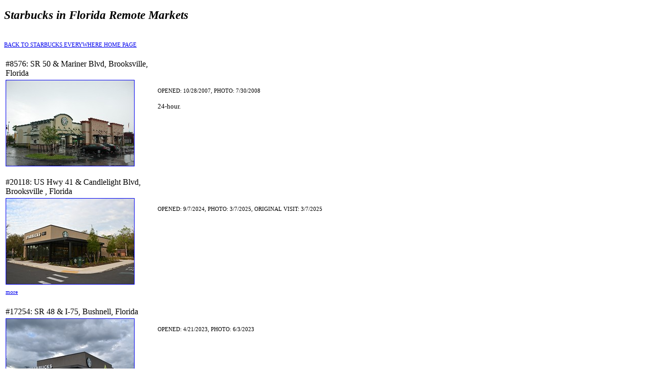

--- FILE ---
content_type: text/html
request_url: http://www.starbuckseverywhere.net/FloridaRemoteMarkets.htm
body_size: 2984
content:
<!DOCTYPE html>
<head>
<title>Starbucks in Florida Remote Markets</title>
</head>
<body>

<p><big><big><strong><em><font face="Verdana">Starbucks in Florida Remote Markets</font></strong></em></big></big></p>

<br><small><small><a href=index.htm>BACK TO STARBUCKS EVERYWHERE HOME PAGE</a></small></small><br>
<table>

<tr>
<td><br>
<font face="Verdana">#8576: SR 50 & Mariner Blvd, Brooksville, Florida</font></td></tr>

<tr><td valign="top">
<a href="bigimages/17/DSCN17500.htm"><img src=images/17/DSCN17500.jpg border=1 width=250 align=left></a></td>

<td valign=top>
</font></small>
<small><small>
<p style = "font-family:verdana;font-size:small;">
<small>OPENED: 10/28/2007, PHOTO: 7/30/2008</small></p>
</small></small>
<small>24-hour.</small>
<td>
</td>
</tr>



<tr>
<td><br>
<font face="Verdana">#20118: US Hwy 41 & Candlelight Blvd, Brooksville , Florida</font></td></tr>

<tr><td valign="top">
<a href="bigimages/55/DSCN55160.htm"><img src=images/55/DSCN55160.jpg border=1 width=250 align=left></a></td>

<td valign=top>
</font></small>
<small><small>
<p style = "font-family:verdana;font-size:small;">
<small>OPENED: 9/7/2024, PHOTO: 3/7/2025, ORIGINAL VISIT: 3/7/2025</small></p>
</small></small>
<small></small>
<td>
</td>
</tr>



<tr>
<td>
<small><small><font face="Verdana"><a href="bigimages/55/DSCN55161.htm">more</a>
</small></small></font>
</td>
</tr>



<tr>
<td><br>
<font face="Verdana">#17254: SR 48 & I-75, Bushnell, Florida</font></td></tr>

<tr><td valign="top">
<a href="bigimages/45/DSCN45087.htm"><img src=images/45/DSCN45087.jpg border=1 width=250 align=left></a></td>

<td valign=top>
</font></small>
<small><small>
<p style = "font-family:verdana;font-size:small;">
<small>OPENED: 4/21/2023, PHOTO: 6/3/2023</small></p>
</small></small>
<small></small>
<td>
</td>
</tr>



<tr>
<td>
<small><small><font face="Verdana"><a href="bigimages/45/DSCN45088.htm">more</a>
</small></small></font>
</td>
</tr>



<tr>
<td><br>
<font face="Verdana">#20119: CR 44 & SE 7th Ave, Crystal River, Florida</font></td></tr>

<tr><td valign="top">
<a href="bigimages/55/DSCN55162.htm"><img src=images/55/DSCN55162.jpg border=1 width=250 align=left></a></td>

<td valign=top>
</font></small>
<small><small>
<p style = "font-family:verdana;font-size:small;">
<small>OPENED: 1/13/2025, PHOTO: 3/8/2025</small></p>
</small></small>
<small></small>
<td>
</td>
</tr>



<tr>
<td>
<small><small><font face="Verdana"><a href="bigimages/55/DSCN55163.htm">more</a>
</small></small></font>
</td>
</tr>



<tr>
<td><br>
<font face="Verdana">#16996: Osceola Polk Line & Heritage P, Davenport, Florida</font></td></tr>

<tr><td valign="top">
<a href="bigimages/44/DSCN44301.htm"><img src=images/44/DSCN44301.jpg border=1 width=250 align=left></a></td>

<td valign=top>
</font></small>
<small><small>
<p style = "font-family:verdana;font-size:small;">
<small>OPENED: 4/8/2022, PHOTO: 9/12/2022</small></p>
</small></small>
<small></small>
<td>
</td>
</tr>



<tr>
<td>
<small><small><font face="Verdana"><a href="bigimages/44/DSCN44300.htm">more</a>
</small></small></font>
</td>
</tr>



<tr>
<td><br>
<font face="Verdana">#15289: US 27 & Posner, Davenport, Florida</font></td></tr>

<tr><td valign="top">
<a href="bigimages/44/DSCN44303.htm"><img src=images/44/DSCN44303.jpg border=1 width=250 align=left></a></td>

<td valign=top>
</font></small>
<small><small>
<p style = "font-family:verdana;font-size:small;">
<small>OPENED: 9/30/2019, PHOTO: 9/12/2022, ORIGINAL VISIT: 3/14/2020</small></p>
</small></small>
<small></small>
<td>
</td>
</tr>



<tr>
<td>
<small><small><font face="Verdana"><a href="bigimages/44/DSCN44302.htm">more</a>
</small></small></font>
</td>
</tr>



<tr>
<td>
<small><small><font face="Verdana"><a href="bigimages/39/DSCN39913.htm">more</a>
</small></small></font>
</td>
</tr>



<tr>
<td>
<small><small><font face="Verdana"><a href="bigimages/39/DSCN39914.htm">more</a>
</small></small></font>
</td>
</tr>



<tr>
<td><br>
<font face="Verdana">#19257: US 27 & Sand Mine Rd, Davenport, Florida</font></td></tr>

<tr><td valign="top">
<a href="bigimages/52/DSCN52174.htm"><img src=images/52/DSCN52174.jpg border=1 width=250 align=left></a></td>

<td valign=top>
</font></small>
<small><small>
<p style = "font-family:verdana;font-size:small;">
<small>OPENED: 10/3/2023, PHOTO: 3/7/2024</small></p>
</small></small>
<small></small>
<td>
</td>
</tr>



<tr>
<td>
<small><small><font face="Verdana"><a href="bigimages/52/DSCN52175.htm">more</a>
</small></small></font>
</td>
</tr>



<tr>
<td>
<small><small><font face="Verdana"><a href="bigimages/52/DSCN52176.htm">more</a>
</small></small></font>
</td>
</tr>



<tr>
<td><br>
<font face="Verdana">#19258: US27 & 4 Corners Blvd, Davenport, Florida</font></td></tr>

<tr><td valign="top">
<a href="bigimages/52/DSCN52177.htm"><img src=images/52/DSCN52177.jpg border=1 width=250 align=left></a></td>

<td valign=top>
</font></small>
<small><small>
<p style = "font-family:verdana;font-size:small;">
<small>OPENED: 10/4/2023, PHOTO: 3/7/2024</small></p>
</small></small>
<small></small>
<td>
</td>
</tr>



<tr>
<td>
<small><small><font face="Verdana"><a href="bigimages/52/DSCN52178.htm">more</a>
</small></small></font>
</td>
</tr>



<tr>
<td>
<small><small><font face="Verdana"><a href="bigimages/52/DSCN52179.htm">more</a>
</small></small></font>
</td>
</tr>



<tr>
<td><br>
<font face="Verdana">#19256: Hwy 44 & Colonade, Inverness, Florida</font></td></tr>

<tr><td valign="top">
<a href="bigimages/52/DSCN52171.htm"><img src=images/52/DSCN52171.jpg border=1 width=250 align=left></a></td>

<td valign=top>
</font></small>
<small><small>
<p style = "font-family:verdana;font-size:small;">
<small>OPENED: 1/19/2024, PHOTO: 3/7/2024</small></p>
</small></small>
<small></small>
<td>
</td>
</tr>



<tr>
<td>
<small><small><font face="Verdana"><a href="bigimages/52/DSCN52172.htm">more</a>
</small></small></font>
</td>
</tr>



<tr>
<td>
<small><small><font face="Verdana"><a href="bigimages/52/DSCN52173.htm">more</a>
</small></small></font>
</td>
</tr>



<tr>
<td><br>
<font face="Verdana">#8652: US 90 & Mall Entrance Rd, Lake City, Florida</font></td></tr>

<tr><td valign="top">
<a href="bigimages/43/DSCN43654.htm"><img src=images/43/DSCN43654.jpg border=1 width=250 align=left></a></td>

<td valign=top>
</font></small>
<small><small>
<p style = "font-family:verdana;font-size:small;">
<small>OPENED: 7/28/2007, PHOTO: 3/14/2022, ORIGINAL VISIT: 8/4/2008</small></p>
</small></small>
<small></small>
<td>
</td>
</tr>



<tr>
<td>
<small><small><font face="Verdana"><a href="bigimages/17/DSCN17608.htm">more</a>
</small></small></font>
</td>
</tr>



<tr>
<td><br>
<font face="Verdana">#20419: US Hwy 27 & Eagle Ridge, Lake Wales, Florida</font></td></tr>

<tr><td valign="top">
<a href="bigimages/56/DSCN56406.htm"><img src=images/56/DSCN56406.jpg border=1 width=250 align=left></a></td>

<td valign=top>
</font></small>
<small><small>
<p style = "font-family:verdana;font-size:small;">
<small>OPENED: 9/22/2025, PHOTO: 11/25/2025</small></p>
</small></small>
<small>This store has an unusual style of tall table.</small>
<td>
</td>
</tr>



<tr>
<td>
<small><small><font face="Verdana"><a href="bigimages/56/DSCN56404.htm">more</a>
</small></small></font>
</td>
</tr>



<tr>
<td>
<small><small><font face="Verdana"><a href="bigimages/56/DSCN56405.htm">more</a>
</small></small></font>
</td>
</tr>



<tr>
<td><br>
<font face="Verdana">#20120: Lecanto Hwy & Norvell Bryant, Lecanto, Florida</font></td></tr>

<tr><td valign="top">
<a href="bigimages/55/DSCN55164.htm"><img src=images/55/DSCN55164.jpg border=1 width=250 align=left></a></td>

<td valign=top>
</font></small>
<small><small>
<p style = "font-family:verdana;font-size:small;">
<small>OPENED: 7/27/2024, PHOTO: 3/8/2025</small></p>
</small></small>
<small>This store is slightly unusual because although it has the exact same design as hundreds of others, that empty gray wall behind the Mobile Order Pick-Up station is quite odd, perhaps unique. Typically there would be some art or pattern there.</small>
<td>
</td>
</tr>



<tr>
<td>
<small><small><font face="Verdana"><a href="bigimages/55/DSCN55165.htm">more</a>
</small></small></font>
</td>
</tr>



<tr>
<td>
<small><small><font face="Verdana"><a href="bigimages/55/DSCN55166.htm">more</a>
</small></small></font>
</td>
</tr>



<tr>
<td><br>
<font face="Verdana">#15177: Leesburg & Lakes Blvd, Leesburg, Florida</font></td></tr>

<tr><td valign="top">
<a href="bigimages/39/DSCN39919.htm"><img src=images/39/DSCN39919.jpg border=1 width=250 align=left></a></td>

<td valign=top>
</font></small>
<small><small>
<p style = "font-family:verdana;font-size:small;">
<small>OPENED: 6/13/2019, PHOTO: 8/23/2020, ORIGINAL VISIT: 12/5/2019</small></p>
</small></small>
<small></small>
<td>
</td>
</tr>



<tr>
<td>
<small><small><font face="Verdana"><a href="bigimages/39/DSCN39920.htm">more</a>
</small></small></font>
</td>
</tr>



<tr>
<td><br>
<font face="Verdana">#19943: I-10 & US Hwy 129, Live Oak, Florida</font></td></tr>

<tr><td valign="top">
<a href="bigimages/54/DSCN54470.htm"><img src=images/54/DSCN54470.jpg border=1 width=250 align=left></a></td>

<td valign=top>
</font></small>
<small><small>
<p style = "font-family:verdana;font-size:small;">
<small>OPENED: 5/11/2024, PHOTO: 11/3/2024</small></p>
</small></small>
<small></small>
<td>
</td>
</tr>



<tr>
<td>
<small><small><font face="Verdana"><a href="bigimages/54/DSCN54471.htm">more</a>
</small></small></font>
</td>
</tr>



<tr>
<td><br>
<font face="Verdana">#8651: SR 228 & I-10, MacClenny, Florida</font></td></tr>

<tr><td valign="top">
<a href="bigimages/17/DSCN17607.htm"><img src=images/17/DSCN17607.jpg border=1 width=250 align=left></a></td>

<td valign=top>
</font></small>
<small><small>
<p style = "font-family:verdana;font-size:small;">
<small>OPENED: 12/14/2007, PHOTO: 8/4/2008</small></p>
</small></small>
<small></small>
<td>
</td>
</tr>



<tr>
<td><br>
<font face="Verdana">#16792: Blanding Blvd & Baxley Rd, Middleburg, Florida</font></td></tr>

<tr><td valign="top">
<a href="bigimages/43/DSCN43583.htm"><img src=images/43/DSCN43583.jpg border=1 width=250 align=left></a></td>

<td valign=top>
</font></small>
<small><small>
<p style = "font-family:verdana;font-size:small;">
<small>OPENED: 8/6/2021, PHOTO: 2/25/2022</small></p>
</small></small>
<small></small>
<td>
</td>
</tr>



<tr>
<td>
<small><small><font face="Verdana"><a href="bigimages/43/DSCN43582.htm">more</a>
</small></small></font>
</td>
</tr>



<tr>
<td>
<small><small><font face="Verdana"><a href="bigimages/43/DSCN43584.htm">more</a>
</small></small></font>
</td>
</tr>



<tr>
<td><br>
<font face="Verdana">#16001: E. Alexander & James L Redman, Plant City, Florida</font></td></tr>

<tr><td valign="top">
<a href="bigimages/41/DSCN41022.htm"><img src=images/41/DSCN41022.jpg border=1 width=250 align=left></a></td>

<td valign=top>
</font></small>
<small><small>
<p style = "font-family:verdana;font-size:small;">
<small>OPENED: 7/17/2020, PHOTO: 12/27/2020</small></p>
</small></small>
<small></small>
<td>
</td>
</tr>



<tr>
<td>
<small><small><font face="Verdana"><a href="bigimages/41/DSCN41023.htm">more</a>
</small></small></font>
</td>
</tr>



<tr>
<td>
<small><small><font face="Verdana"><a href="bigimages/41/DSCN41024.htm">more</a>
</small></small></font>
</td>
</tr>



<tr>
<td><br>
<font face="Verdana">#8580: Thonotosassa & I-4, Plant City, Florida</font></td></tr>

<tr><td valign="top">
<a href="bigimages/17/DSCN17508.htm"><img src=images/17/DSCN17508.jpg border=1 width=250 align=left></a></td>

<td valign=top>
</font></small>
<small><small>
<p style = "font-family:verdana;font-size:small;">
<small>OPENED: 10/11/2007, PHOTO: 7/30/2008</small></p>
</small></small>
<small>24-hour.</small>
<td>
</td>
</tr>



<tr>
<td><br>
<font face="Verdana">#8943: US 27 & Thunderbird, Sebring, Florida</font></td></tr>

<tr><td valign="top">
<a href="bigimages/18/DSCN18379.htm"><img src=images/18/DSCN18379.jpg border=1 width=250 align=left></a></td>

<td valign=top>
</font></small>
<small><small>
<p style = "font-family:verdana;font-size:small;">
<small>OPENED: 11/30/2007, PHOTO: 3/1/2009</small></p>
</small></small>
<small></small>
<td>
</td>
</tr>



<tr>
<td><br>
<font face="Verdana">#16808: County Line Rd & Mariner Blvd, Spring Hill, Florida</font></td></tr>

<tr><td valign="top">
<a href="bigimages/43/DSCN43646.htm"><img src=images/43/DSCN43646.jpg border=1 width=250 align=left></a></td>

<td valign=top>
</font></small>
<small><small>
<p style = "font-family:verdana;font-size:small;">
<small>OPENED: 10/1/2021, PHOTO: 3/11/2022</small></p>
</small></small>
<small></small>
<td>
</td>
</tr>



<tr>
<td>
<small><small><font face="Verdana"><a href="bigimages/43/DSCN43645.htm">more</a>
</small></small></font>
</td>
</tr>



<tr>
<td><br>
<font face="Verdana">#15174: US 19 & Breakwater, Spring Hill, Florida</font></td></tr>

<tr><td valign="top">
<a href="bigimages/37/DSCN37954.htm"><img src=images/37/DSCN37954.jpg border=1 width=250 align=left></a></td>

<td valign=top>
</font></small>
<small><small>
<p style = "font-family:verdana;font-size:small;">
<small>OPENED: 10/18/2019, PHOTO: 12/5/2019</small></p>
</small></small>
<small></small>
<td>
</td>
</tr>



<tr>
<td>
<small><small><font face="Verdana"><a href="bigimages/37/DSCN37955.htm">more</a>
</small></small></font>
</td>
</tr>



<tr>
<td><br>
<font face="Verdana">#16810: Trailwinds & Seven Mile Dr, Wildwood, Florida</font></td></tr>

<tr><td valign="top">
<a href="bigimages/43/DSCN43652.htm"><img src=images/43/DSCN43652.jpg border=1 width=250 align=left></a></td>

<td valign=top>
</font></small>
<small><small>
<p style = "font-family:verdana;font-size:small;">
<small>OPENED: 8/20/2021, PHOTO: 3/14/2022</small></p>
</small></small>
<small></small>
<td>
</td>
</tr>



<tr>
<td>
<small><small><font face="Verdana"><a href="bigimages/43/DSCN43653.htm">more</a>
</small></small></font>
</td>
</tr>



<tr>
<td><br>
<font face="Verdana">#15176: US 301 & Daughtery Rd, Zephyrhills, Florida</font></td></tr>

<tr><td valign="top">
<a href="bigimages/38/DSCN38399.htm"><img src=images/38/DSCN38399.jpg border=1 width=250 align=left></a></td>

<td valign=top>
</font></small>
<small><small>
<p style = "font-family:verdana;font-size:small;">
<small>OPENED: 2/15/2019, PHOTO: 3/15/2020, ORIGINAL VISIT: 12/5/2019</small></p>
</small></small>
<small></small>
<td>
</td>
</tr>



<tr>
<td>
<small><small><font face="Verdana"><a href="bigimages/38/DSCN38400.htm">more</a>
</small></small></font>
</td>
</tr>


</table>
<br><br><font face="Verdana"><i>Stores Not Visited</i><br>
<table>
<tr><td><font face="Verdana"><small><small><b>Opened</td><td><font face="Verdana"><small><small><b>Name</td><td><font face="Verdana"><small><small><b>City</td></tr><tr>
<td>
<small><small>7/23/2025
</td>
<td>
<small><small><font face="Verdana">I-10 & 71</font></small></small><br>
</td>
<td>
<small><small><font face="Verdana">Marianna</font></small></small><br>
</td>
</tr>
</table>
<br><br><font face="Verdana">Closed or Relocated Stores<br>
<small>For relocations, the name of the store will link to the new store, but only if I have already visited.</small><br></font>
<table>
<tr><td><font face="Verdana"><small><small><b>Opened</td><td><font face="Verdana"><small><small><b>Closed</td><td><font face="Verdana"><small><small><b>Relocation?</td><td><font face="Verdana"><small><small><b>Name</td><td><font face="Verdana"><small><small><b>City</td><td><font face="Verdana"><small><small><b>Photos</td></tr></tr>
<tr>
<td><small><small><font face="Verdana">6/8/2007
</td>
<td><small><small><font face="Verdana">5/8/2009
</td>
<td style="text-align: center; font-size: x-small; font-family: Verdana>
<small><small><font face="Verdana"></font></small></small><br>
</td>
<td>
<small><small><font face="Verdana">SR 50 & US Hwy 41</font></small></small><br>
</td>
<td>
<small><small><font face="Verdana">Brooksville</font></small></small><br>
</td>
<td>
<small><small><font face="Verdana"><a href="bigimages/15/DSCN15382.htm">photo</a>
</td>
<tr>
<td><small><small><font face="Verdana">12/16/2006
</td>
<td><small><small><font face="Verdana">???
</td>
<td style="text-align: center; font-size: x-small; font-family: Verdana>
<small><small><font face="Verdana"></font></small></small><br>
</td>
<td>
<small><small><font face="Verdana">Eagle Ridge Mall - First Level</font></small></small><br>
</td>
<td>
<small><small><font face="Verdana">Lake Wales</font></small></small><br>
</td>
<td>
<small><small><font face="Verdana"><a href="bigimages/15/DSCN15293.htm">photo</a>
</td>
<tr>
<td><small><small><font face="Verdana">12/1/2006
</td>
<td><small><small><font face="Verdana">9/26/2008
</td>
<td style="text-align: center; font-size: x-small; font-family: Verdana>
<small><small><font face="Verdana"></font></small></small><br>
</td>
<td>
<small><small><font face="Verdana">Lakeshore Mall</font></small></small><br>
</td>
<td>
<small><small><font face="Verdana">Sebring</font></small></small><br>
</td>
<td>
<small><small><font face="Verdana"><a href="bigimages/15/DSCN15294.htm">photo</a>
</td>
</tr>
</table>
<br><br><font face="Verdana">Licenced Stores</font><br>
<small><small><font face="Verdana"><i>My Starbucking rule regarding store ownership are complicated and will be explained fully in my as-yet-unpublished book, but here are the basics. If Starbucks has a proper company in a country, such as Starbucks United States or Starbucks United Kingdom, then I only count stores operated, in whole or in part (sometimes there are partnerships) by Starbucks. In these countries, stores operated under license by other companies do not count. In most countries, however, Starbucks operates stores in a joint venture with another company (such as Tata in India) or licenses the brand to a primary (exclusive or semi-exclusive) partner, such as Alsea in Latin America and western Europe or Al-Shaya in the Middle East). In such cases I visit stores operated by those primary licensees, but not stores licensed to secondary licensees such as SSP or HMSHost. Additionally, in the U.K. and France, Starbucks franchises to a small set of companies, and I do not count those stores. Finally, note that some stores listed below might have closed down.</i></font></small></small><br>
<small><small><font face="Verdana">Eglin Air Force Base</font></small></small><br>
<small><small><font face="Verdana">Target Lecanto 2900</font></small></small><br>
<small><small><font face="Verdana">Target NE Polk County T-2366</font></small></small><br>
<small><small><font face="Verdana">Target Spring Hill East - T-2489</font></small></small><br>
<small><small><font face="Verdana">Target Spring Hill T-919</font></small></small><br>
<br><br><font face="Verdana">Licenced Stores (Closed)</font><br>
<small><small><font face="Verdana">Okahumpka Travel Plaza</font></small></small><br>
<small><small><font face="Verdana">Target Leesburg T-691</font></small></small><br>
</body>
</html>
